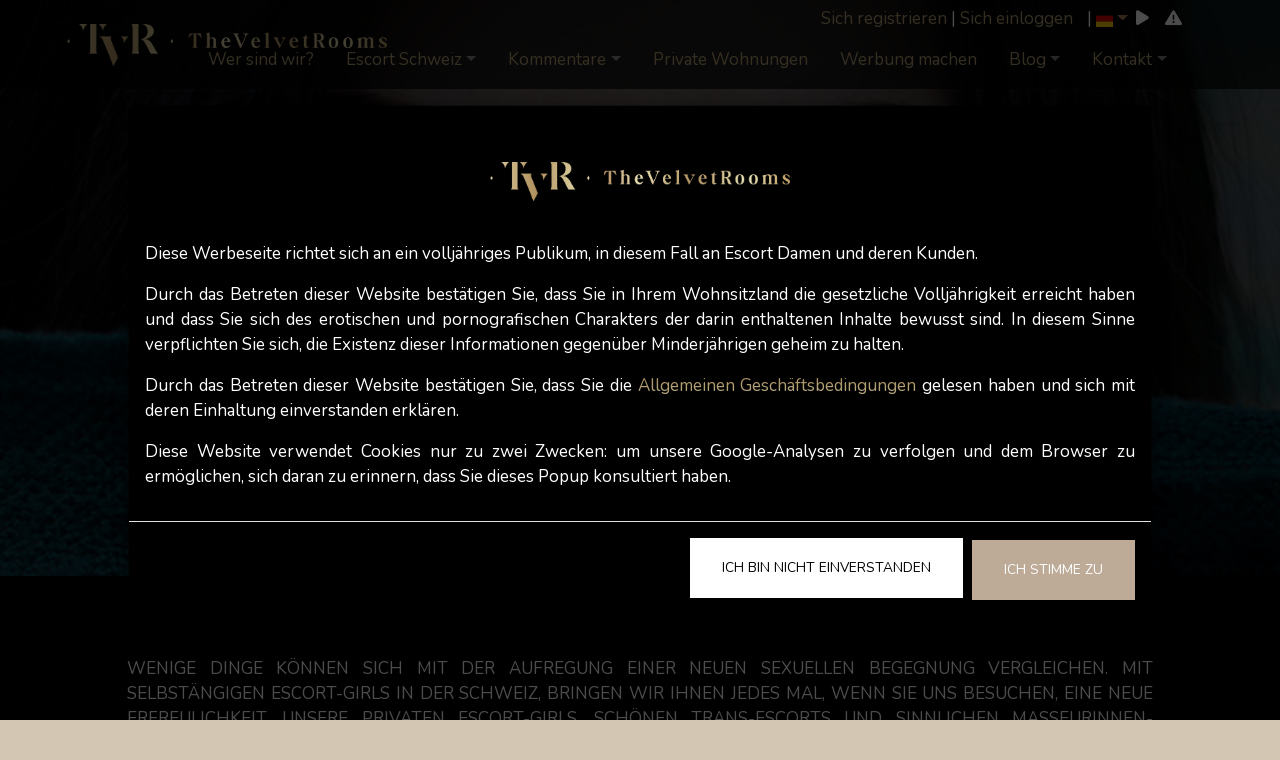

--- FILE ---
content_type: text/html; charset=UTF-8
request_url: https://www.thevelvetrooms.com/de/escort-werden/tritt-dem-team-bei/%D1%80%D0%BE%D0%B1%D0%BE%D1%82%D0%B0-%D0%B5%D1%81%D0%BA%D0%BE%D1%80%D1%82%D1%83-%D1%83-%D1%88%D0%B2%D0%B5%D0%B9%D1%86%D0%B0%D1%80%D1%96%D1%97-%D0%B7-thevelvetrooms
body_size: 4823
content:
			
<!DOCTYPE html>
<html lang="de" oncontextmenu="return false" style="-moz-user-select: none;-webkit-user-select: none;-ms-user-select: none;user-select: none;">

	<head>
		<meta http-equiv="Content-Type" content="text/html; charset=UTF-8">
		<meta name="viewport" content="width=device-width, initial-scale=1, shrink-to-fit=no" />
		<title></title>
		<meta name="description" content="" />
		<link rel="icon" type="image/x-icon" href="/assets/favicon.ico" />
		<script src="https://code.jquery.com/jquery-3.6.1.min.js"   integrity="sha256-o88AwQnZB+VDvE9tvIXrMQaPlFFSUTR+nldQm1LuPXQ=" crossorigin="anonymous"></script>
		<link href="//maxcdn.bootstrapcdn.com/bootstrap/3.3.0/css/bootstrap.min.css" rel="stylesheet" id="bootstrap-css">
				<script type="text/javascript">
		 document.oncontextmenu = new Function("return false");
		 </script>
		 <script type="text/javascript">
		  $(document).ready(function() {
		  $('body').bind('cut copy paste', function(event) {
		  event.preventDefault();
		  });
		  });
		  </script>
				<script src="//maxcdn.bootstrapcdn.com/bootstrap/3.3.0/js/bootstrap.min.js"></script>
		<script src="/assets/js/jquery.plugin.min.js"></script>
		<script type="text/javascript" src="/assets/js/jquery.countdown.js"></script>
	    <script type="text/javascript" src="/assets/js/jquery.countdown-de.js"></script>		
		<!-- Font Awesome icons (free version)-->
<link rel="stylesheet" href="https://cdnjs.cloudflare.com/ajax/libs/font-awesome/6.2.1/css/all.min.css" integrity="sha512-MV7K8+y+gLIBoVD59lQIYicR65iaqukzvf/nwasF0nqhPay5w/9lJmVM2hMDcnK1OnMGCdVK+iQrJ7lzPJQd1w==" crossorigin="anonymous" referrerpolicy="no-referrer" />
		<!-- Google fonts-->
		<link href="https://fonts.googleapis.com/css?family=Nunito:200,200i,300,300i,400,400i,600,600i,700,700i,800,800i,900,900i" rel="stylesheet" />
		<link
		  rel="stylesheet"
		  href="https://cdn.jsdelivr.net/gh/lipis/flag-icons@6.6.6/css/flag-icons.min.css"
		/>
		<!-- Bootstrap core JS-->
				
		<link href="/assets/css/flexslider.css" rel="stylesheet" />
		<script src="/assets/js/starr.js"></script>
		<!-- Core theme JS-->
		<script src="/assets/js/scripts.js"></script>
		<script src="https://cdnjs.cloudflare.com/ajax/libs/magnific-popup.js/1.1.0/jquery.magnific-popup.min.js"></script>
		<link href="https://cdnjs.cloudflare.com/ajax/libs/magnific-popup.js/1.1.0/magnific-popup.css" rel="stylesheet" />
			
		<link href="/assets/css/jquery.countdown.css" rel="stylesheet" />
		
		<link href="/assets/css/styles.css?v=45" rel="stylesheet" />
		<script type="text/javascript" src="/assets/js/jquery.flexslider.js"></script>
	</head>
	<body id="page-top" >
<div id="quickescape" style="display:none; position: absolute; top: 0; left: 0; width: 100%; height: 100%; background: #fff; z-index: 99999999999999;"><div style="color:#000; position:absolute; top: 7px; right: 7%;""><i class="fa fa-undo clicktoescapex"></i>&nbsp;&nbsp;</div></div>			
		<!-- Navigation-->
		<nav class="navbar navbar-expand-md navbar-light fixed-top" id="mainNav" style="">
			<div class="container">
				<a class="navbar-brand" href="/de"><img src="/logo-gold.png" alt="The Velvet Rooms" style="max-width:100%;"/></a>
				<button class="navbar-toggler navbar-toggler-right" type="button" data-toggle="collapse" data-target="#navbarResponsive">
					Startmenü					<i class="fas fa-bars"></i>
				</button>
				<div class="collapse navbar-collapse" id="navbarResponsive">
					<div class="navbarloginblock">
					<ul class="navbar-nav">
						
												<li><a href="/de/registrieren">Sich registrieren</a> | <a href="/de/anmeldung">Sich einloggen</a></li>
																		
						<li class="nav-item" style="padding-left: 10px;">
						 &nbsp;|&nbsp;<a class="dropdown-toggle" data-toggle="dropdown"><span class="fi fi-de de fis"></span></a>
						  <ul class="dropdown-menu dropdown-right" aria-labelledby="navbarDropdown">
							  
							  <li><a href="/en/404"><span class="fi fi-gb fis"></span> Englisch</a></li>
							  <li><a href="/de/404"><span class="fi fi-de fis"></span> Deutsch</a></li>
							  <li><a href="/fr/404"><span class="fi fi-fr fis"></span> Französisch</a></li>
						  </ul>
						</li>
						<li class="specicons">&nbsp;&nbsp;<i class="fa fa-play clicktoplay"></i>&nbsp;&nbsp;</li>
						<li class="specicons" title="Schneller Ausstieg">&nbsp;&nbsp;<i class="fa fa-exclamation-triangle clicktoescape"></i>&nbsp;&nbsp;</li>
					  </ul>
					</div>
					<ul class="navbar-nav ms-auto">
						<li class="nav-item"><a class="nav-link nav-linkstyle" href="/de/wer-sind-wir/an-wen-richten-wir-uns">Wer sind wir?</a></li>
					<li class="nav-item dropdown"><a class="dropdown-toggle nav-linkstyle" href="/de/die-models/alle-unsere-velvet-models" data-toggle="dropdown">Escort Schweiz</a>
						<ul class="dropdown-menu"> 
						<li class="nav-item"><a class="nav-link nav-linkstyle" href="/de/die-models/alle-unsere-velvet-models">Escort Schweiz</a></li>
							<li class="nav-item"><a class="nav-link nav-linkstyle" href="/de/die-dienstleistungen/suche-nach-erfahrungen">Suche nach Erfahrung</a></li>	
							<li class="nav-item"><a class="nav-link nav-linkstyle" href="/de/diese-woche-verfugbar">Diese Woche verfügbar</a></li>	
							<li class="nav-item"><a class="nav-link nav-linkstyle" href="/de/suchen">Schnelle Suche</a></li>	
				 		   <li class="nav-item"><a class="nav-link nav-linkstyle" href="/de/die-models/velvet-label-de">The Velvet Label</a></li>
							<li class="nav-item"><a class="nav-link nav-linkstyle" href="https://kissedbylight.ch/de">Fotografie & Videos</a></li>
				 		 
						</ul>
					</li>
						<li class="nav-item dropdown"><a class="dropdown-toggle nav-linkstyle" href="/de/bewertungen" data-toggle="dropdown">Kommentare</a>
					<ul class="dropdown-menu">	
					<li class="nav-item"><a class="nav-link nav-linkstyle" href="/de/bewertungen">Kommentare über Escort Damen</a></li>
					<li class="nav-item"><a class="nav-link nav-linkstyle" href="/de/kontakt/feedbacks/feedbacks-von-den-gentlemen">Feedback der Herren</a></li>
					  <li class="nav-item"><a class="nav-link nav-linkstyle" href="/de/kontakt/feedbacks/feedbacks-von-den-models">Feedback von Escort Damen</a></li>
					</ul>
					</li>
					
					<li class="nav-item"><a class="nav-link nav-linkstyle" href="/de/private-wohnungen">Private Wohnungen</a>
					
					</li>
						
						
						
						<li class="nav-item"><a class="nav-link nav-linkstyle" href="/de/wer-sind-wir/inseriere-auf-tvr">Werbung machen</a></li>
						
					
					<li class="nav-item  dropdown"><a class="dropdown-toggle nav-linkstyle" href="/de/news-de/der-blog" data-toggle="dropdown">Blog</a>
					
					<ul class="dropdown-menu">
					  <li class="nav-item"><a class="nav-link nav-linkstyle" href="/de/news-de/der-blog">Alle Artikel </a></li>
					  <li class="nav-item"><a class="nav-link nav-linkstyle" href="/de/blog-auf-italienisch-">Blog auf Italienisch</a></li>
					</ul>
					
					
					</li>
						
						<li class="nav-item dropdown"><a class="dropdown-toggle nav-linkstyle" href="/de/kontakt/bleiben-wir-in-kontakt" data-toggle="dropdown">Kontakt</a>
						<ul class="dropdown-menu">	
						<li class="nav-item "><a class="nav-link nav-linkstyle" href="/de/kontakt/bleiben-wir-in-kontakt">Kontakt</a></li>
						
						<li class="nav-item"><a class="nav-link nav-linkstyle" href="/de/suchst-du-einen-job-als-escort-girl-in-der-schweiz">Einen Job in der Schweiz?</a></li>
						
						<li class="nav-item"><a class="nav-link nav-linkstyle" href="/de/partner-linktausch">Partner Linktausch</a></li>
					
						</ul>
					</li>
						
						
					</ul>
				</div>
				
		
				
				
			</div>
		</nav>
		<script>
		$(".dropdown-menu").click(function(e){
		   e.stopPropagation();
		})
		</script>
		<audio id="bgaudio" style="display:none;" src="/tvrbg.mp3" controls loop></audio>
		<script>
			
			let on_off = document.querySelector('.clicktoplay');
			let audio = document.querySelector('#bgaudio');
			on_off.onclick = function() {
				if (on_off.classList.contains('fa-play')) { 
					audio.play(); 
				on_off.classList.add('fa-pause');
				on_off.classList.remove('fa-play');
				} else { 
					on_off.classList.add('fa-play');
					on_off.classList.remove('fa-pause');
					audio.pause();
					audio.pause;
				}
			}
			
			let quickescape = document.querySelector('.clicktoescape');
			quickescape.onclick = function() {
				$("#quickescape").css('background-image','url("/assets/img/cleanswiss.jpg")');
				$("#quickescape").css('background-size','cover');
				$("#quickescape").fadeIn();
				
				
			}	
			let quickescapex = document.querySelector('.clicktoescapex');
			quickescapex.onclick = function() {
				$("#quickescape").fadeOut();
				
			}	
		</script>
	
<section class="about-section text-center" id="about" style=" background:url('/assets/img/thevelvetrooms-404.jpg'); background-size:cover; height: 80vh; background-position: center center;">
	<div class="container">
	<div class="row">
		<div class="col-md-12">
			<div class="error-template" style="padding-top: 150px;">
				<h1>Ups!</h1>
				<h2>Seite nicht gefunden</h2>
				<div class="error-details">
					Leider ist ein Fehler aufgetreten. Die angeforderte Seite wurde nicht gefunden!				</div>
				<div class="error-actions">
					<a href="/" class="btn btn-primary btn-lg"><span class="glyphicon glyphicon-home"></span>
						Zum Menu zurückkheren </a>
				</div>
			</div>
		</div>
	</div>
</div>
</section><!-- Contact-->
		<section class="contact-section bg-black">
			<div class="container px-4 px-lg-5">
				<div class="row gx-4 gx-lg-5">
					<div class="col-md-12">
						<p class="text-left">WENIGE DINGE KÖNNEN SICH MIT DER AUFREGUNG EINER NEUEN SEXUELLEN BEGEGNUNG VERGLEICHEN. MIT SELBSTÄNGIGEN ESCORT-GIRLS IN DER SCHWEIZ, BRINGEN WIR IHNEN JEDES MAL, WENN SIE UNS BESUCHEN, EINE NEUE ERFREULICHKEIT. UNSERE PRIVATEN ESCORT-GIRLS, SCHÖNEN TRANS-ESCORTS UND SINNLICHEN MASSEURINNEN-BEGLEITERINNEN SIND ALLES UNABHÄNGIGE DIENSTLEISTUNGSANBIETERINNEN IN DER SCHWEIZ. JEDE VON IHNEN HAT EINE GESCHICHTE ZU ERZÄHLEN, EIN ABENTEUER, DAS SIE MIT IHNEN ERLEBEN WERDEN!</p>
						
					</div>
					<div class="row d-flex justify-content-center" style="text-align:center;">
					<a class="col-md-3" href="/de/tools-de/ein-wenig-respekt" style="text-transform: uppercase; font-weight:bold;">Etiquette</a>
					
					<a class="col-md-3" href="/de/wer-sind-wir/inseriere-auf-tvr" style="text-transform: uppercase; font-weight:bold;">WERBUNG / PREISE</a>
						
					<a class="col-md-3" href="/de/links" style="text-transform: uppercase; font-weight:bold;">LINKS</a>
					
					<a class="col-md-3" href="/de/wichtiger-hinweis-disclaimer" style="text-transform: uppercase; font-weight:bold;">Allgemeine Geschäftsbedingungen</a>
					</div>
				</div>
				
			</div>
		</section>
		<!-- Footer-->
		<footer class="footer bg-black small text-center text-white-50"><div class="container px-4 px-lg-5">Copyright-Hinweis &copy; The Velvet Rooms 2026</div></footer>
	<div class="footerpopup"><button id="closefooterpopup" type="button" class="btn-close pull-right" style="font-size: 12px; margin:-5px -18px 0 0;" aria-label="Close"></button><a href="https://thevelvetrooms.com/de/blog-de/selbstndige-escort-dame-hier-erfahre-warum-du-ein-sexy-video-brauchst" class="normalheading">Artikel - &quot; Selbst&auml;ndige Escort Dame: Hier erfahre, warum Du ein sexy Video brauchst.&quot;</a></div><script>$("#closefooterpopup").click(function(){ $(".footerpopup").fadeOut();  }); </script>				<script>
		function setCookie(key, value, expiry) {
			var expires = new Date();
			expires.setTime(expires.getTime() + (expiry * 24 * 60 * 60 * 1000));
			document.cookie = key + '=' + value + ';expires=' + expires.toUTCString();
		}
		
		function getCookie(key) {
			var keyValue = document.cookie.match('(^|;) ?' + key + '=([^;]*)(;|$)');
			return keyValue ? keyValue[2] : null;
		}
		function eraseCookie(key) {
			var keyValue = getCookie(key);
			setCookie(key, keyValue, '-1');
		}
		
		//eraseCookie('gdprpopup');
		
		
		
		function removeGDPRpop(){
		setCookie('gdprpopup', 'agree', '120');
		$('#gdprpopup').hide();
		}
		</script>
		<!-- Modal -->
		<div class="modal" id="gdprpopup" style="z-index: 999999;">
		  <div class="modal-dialog modal-dialog-centered" role="document">
			<div class="modal-content">
			  <div class="modal-body">
				  <div style="text-align: center; padding: 40px 0 40px 0;">
				  <img src="/logo-gold.png" alt="The Velvet Rooms" width="300" style="text-align: center;" />
				  </div>
				<p>Diese Werbeseite richtet sich an ein volljähriges Publikum, in diesem Fall an Escort Damen und deren Kunden. </p>
		
		<p>Durch das Betreten dieser Website bestätigen Sie, dass Sie in Ihrem Wohnsitzland die gesetzliche Volljährigkeit erreicht haben und dass Sie sich des erotischen und pornografischen Charakters der darin enthaltenen Inhalte bewusst sind. In diesem Sinne verpflichten Sie sich, die Existenz dieser Informationen gegenüber Minderjährigen geheim zu halten. </p>
		
		<p>Durch das Betreten dieser Website bestätigen Sie, dass Sie die <a href="/de/wichtiger-hinweis-disclaimer">Allgemeinen Geschäftsbedingungen</a> gelesen haben und sich mit deren Einhaltung einverstanden erklären.</p>
		
		<p>Diese Website verwendet Cookies nur zu zwei Zwecken: um unsere Google-Analysen zu verfolgen und dem Browser zu ermöglichen, sich daran zu erinnern, dass Sie dieses Popup konsultiert haben.</p>			  </div>
			  <div class="modal-footer">
				<button onclick="location.href='https://google.ch';" id="disagree" type="button" class="btn btn-secondary" data-dismiss="modal">Ich bin nicht einverstanden</button>
				<button onclick="removeGDPRpop();" type="button" class="btn btn-primary">Ich stimme zu</button>
			  </div>
			</div>
		  </div>
		</div>
		<script>
		if(getCookie('gdprpopup') != 'agree'){
		$('#gdprpopup').fadeIn();
		}
		</script>
		
		

	
		
<!-- Google tag (gtag.js) -->
	<script async src="https://www.googletagmanager.com/gtag/js?id=G-5D8MEK89QX"></script>
	<script>
	  window.dataLayer = window.dataLayer || [];
	  function gtag(){dataLayer.push(arguments);}
	  gtag('js', new Date());
	
	  gtag('config', 'G-5D8MEK89QX');
	</script>
	</body>
</html>    


--- FILE ---
content_type: application/javascript
request_url: https://www.thevelvetrooms.com/assets/js/scripts.js
body_size: 284
content:
/*!
* Start Bootstrap - Grayscale v7.0.5 (https://startbootstrap.com/theme/grayscale)
* Copyright 2013-2022 Start Bootstrap
* Licensed under MIT (https://github.com/StartBootstrap/startbootstrap-grayscale/blob/master/LICENSE)
*/ window.addEventListener("DOMContentLoaded",e=>{var n=function(){let e=document.body.querySelector("#mainNav");e&&(0===window.scrollY?e.classList.remove("navbar-shrink"):e.classList.add("navbar-shrink"))};n(),document.addEventListener("scroll",n);let a=document.body.querySelector(".navbar-toggler"),l=[].slice.call(document.querySelectorAll("#navbarResponsive .nav-link"));l.map(function(e){e.addEventListener("click",()=>{"none"!==window.getComputedStyle(a).display&&a.click()})})});

--- FILE ---
content_type: application/javascript
request_url: https://www.thevelvetrooms.com/assets/js/starr.js
body_size: 570
content:
var __slice=[].slice;!function(t,i){var r;r=function(){function i(i,r){var n,s,a,e=this;for(n in this.options=t.extend({},this.defaults,r),this.$el=i,a=this.defaults)s=a[n],null!=this.$el.data(n)&&(this.options[n]=this.$el.data(n));this.createStars(),this.syncRating(),this.$el.on("mouseover.starrr","i",function(t){return e.syncRating(e.$el.find("i").index(t.currentTarget)+1)}),this.$el.on("mouseout.starrr",function(){return e.syncRating()}),this.$el.on("click.starrr","i",function(t){return e.setRating(e.$el.find("i").index(t.currentTarget)+1)}),this.$el.on("starrr:change",this.options.change)}return i.prototype.defaults={rating:void 0,numStars:5,change:function(t,i){}},i.prototype.createStars=function(){var t,i,r;for(t=1,r=[],i=this.options.numStars;1<=i?t<=i:t>=i;1<=i?t++:t--)r.push(this.$el.append("<i class='fa fa-star fa-regular'></i>"));return r},i.prototype.setRating=function(t){return this.options.rating===t&&(t=void 0),this.options.rating=t,this.syncRating(),this.$el.trigger("starrr:change",t)},i.prototype.syncRating=function(t){var i,r,n,s;if(t||(t=this.options.rating),t)for(i=r=0,s=t-1;0<=s?r<=s:r>=s;i=0<=s?++r:--r)this.$el.find("i").eq(i).removeClass("fa-regular").addClass("fa-solid");if(t&&t<5)for(i=n=t;t<=4?n<=4:n>=4;i=t<=4?++n:--n)this.$el.find("i").eq(i).removeClass("fa-solid").addClass("fa-regular");if(!t)return this.$el.find("i").removeClass("fa-solid").addClass("fa-regular")},i}(),t.fn.extend({starrr:function(){var i,n;return n=arguments[0],i=2<=arguments.length?__slice.call(arguments,1):[],this.each(function(){var s;if((s=t(this).data("star-rating"))||t(this).data("star-rating",s=new r(t(this),n)),"string"==typeof n)return s[n].apply(s,i)})}})}(window.jQuery,window);